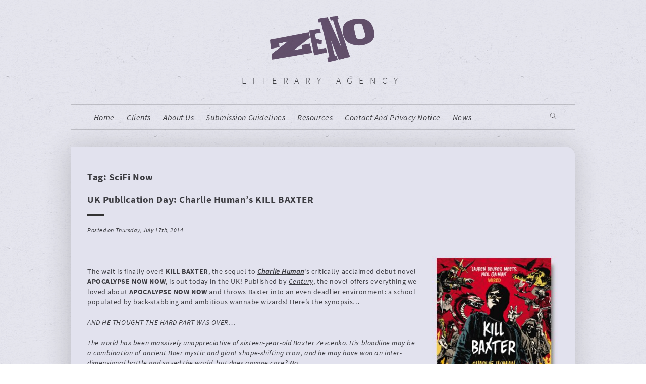

--- FILE ---
content_type: text/html; charset=UTF-8
request_url: https://zenoagency.com/tag/scifi-now/
body_size: 29781
content:
<!DOCTYPE html>
<html dir="ltr" lang="en-US" prefix="og: https://ogp.me/ns#">
<head>
<meta charset="UTF-8">
<meta name="viewport" content="width=device-width, initial-scale=1">
<link rel="profile" href="https://gmpg.org/xfn/11">
<script src="https://use.typekit.net/nsk3zej.js"></script>
<script>try{Typekit.load({ async: true });}catch(e){}</script>
<link rel="stylesheet" href="https://maxcdn.bootstrapcdn.com/font-awesome/4.5.0/css/font-awesome.min.css">
<title>SciFi Now - Zeno Agency Ltd.</title>
	<style>img:is([sizes="auto" i], [sizes^="auto," i]) { contain-intrinsic-size: 3000px 1500px }</style>
	
		<!-- All in One SEO 4.9.3 - aioseo.com -->
	<meta name="robots" content="max-image-preview:large" />
	<link rel="canonical" href="https://zenoagency.com/tag/scifi-now/" />
	<meta name="generator" content="All in One SEO (AIOSEO) 4.9.3" />
		<script type="application/ld+json" class="aioseo-schema">
			{"@context":"https:\/\/schema.org","@graph":[{"@type":"BreadcrumbList","@id":"https:\/\/zenoagency.com\/tag\/scifi-now\/#breadcrumblist","itemListElement":[{"@type":"ListItem","@id":"https:\/\/zenoagency.com#listItem","position":1,"name":"Home","item":"https:\/\/zenoagency.com","nextItem":{"@type":"ListItem","@id":"https:\/\/zenoagency.com\/tag\/scifi-now\/#listItem","name":"SciFi Now"}},{"@type":"ListItem","@id":"https:\/\/zenoagency.com\/tag\/scifi-now\/#listItem","position":2,"name":"SciFi Now","previousItem":{"@type":"ListItem","@id":"https:\/\/zenoagency.com#listItem","name":"Home"}}]},{"@type":"CollectionPage","@id":"https:\/\/zenoagency.com\/tag\/scifi-now\/#collectionpage","url":"https:\/\/zenoagency.com\/tag\/scifi-now\/","name":"SciFi Now - Zeno Agency Ltd.","inLanguage":"en-US","isPartOf":{"@id":"https:\/\/zenoagency.com\/#website"},"breadcrumb":{"@id":"https:\/\/zenoagency.com\/tag\/scifi-now\/#breadcrumblist"}},{"@type":"Organization","@id":"https:\/\/zenoagency.com\/#organization","name":"Zeno Agency Ltd.","description":"Literary agency","url":"https:\/\/zenoagency.com\/"},{"@type":"WebSite","@id":"https:\/\/zenoagency.com\/#website","url":"https:\/\/zenoagency.com\/","name":"Zeno Agency Ltd.","description":"Literary agency","inLanguage":"en-US","publisher":{"@id":"https:\/\/zenoagency.com\/#organization"}}]}
		</script>
		<!-- All in One SEO -->

<link rel="alternate" type="application/rss+xml" title="Zeno Agency Ltd. &raquo; Feed" href="https://zenoagency.com/feed/" />
<link rel="alternate" type="application/rss+xml" title="Zeno Agency Ltd. &raquo; Comments Feed" href="https://zenoagency.com/comments/feed/" />
<link rel="alternate" type="application/rss+xml" title="Zeno Agency Ltd. &raquo; SciFi Now Tag Feed" href="https://zenoagency.com/tag/scifi-now/feed/" />
<script type="text/javascript">
/* <![CDATA[ */
window._wpemojiSettings = {"baseUrl":"https:\/\/s.w.org\/images\/core\/emoji\/15.0.3\/72x72\/","ext":".png","svgUrl":"https:\/\/s.w.org\/images\/core\/emoji\/15.0.3\/svg\/","svgExt":".svg","source":{"concatemoji":"https:\/\/zenoagency.com\/wp-includes\/js\/wp-emoji-release.min.js?ver=9e70276b449ee6e3a84be54ba52bd8ff"}};
/*! This file is auto-generated */
!function(i,n){var o,s,e;function c(e){try{var t={supportTests:e,timestamp:(new Date).valueOf()};sessionStorage.setItem(o,JSON.stringify(t))}catch(e){}}function p(e,t,n){e.clearRect(0,0,e.canvas.width,e.canvas.height),e.fillText(t,0,0);var t=new Uint32Array(e.getImageData(0,0,e.canvas.width,e.canvas.height).data),r=(e.clearRect(0,0,e.canvas.width,e.canvas.height),e.fillText(n,0,0),new Uint32Array(e.getImageData(0,0,e.canvas.width,e.canvas.height).data));return t.every(function(e,t){return e===r[t]})}function u(e,t,n){switch(t){case"flag":return n(e,"\ud83c\udff3\ufe0f\u200d\u26a7\ufe0f","\ud83c\udff3\ufe0f\u200b\u26a7\ufe0f")?!1:!n(e,"\ud83c\uddfa\ud83c\uddf3","\ud83c\uddfa\u200b\ud83c\uddf3")&&!n(e,"\ud83c\udff4\udb40\udc67\udb40\udc62\udb40\udc65\udb40\udc6e\udb40\udc67\udb40\udc7f","\ud83c\udff4\u200b\udb40\udc67\u200b\udb40\udc62\u200b\udb40\udc65\u200b\udb40\udc6e\u200b\udb40\udc67\u200b\udb40\udc7f");case"emoji":return!n(e,"\ud83d\udc26\u200d\u2b1b","\ud83d\udc26\u200b\u2b1b")}return!1}function f(e,t,n){var r="undefined"!=typeof WorkerGlobalScope&&self instanceof WorkerGlobalScope?new OffscreenCanvas(300,150):i.createElement("canvas"),a=r.getContext("2d",{willReadFrequently:!0}),o=(a.textBaseline="top",a.font="600 32px Arial",{});return e.forEach(function(e){o[e]=t(a,e,n)}),o}function t(e){var t=i.createElement("script");t.src=e,t.defer=!0,i.head.appendChild(t)}"undefined"!=typeof Promise&&(o="wpEmojiSettingsSupports",s=["flag","emoji"],n.supports={everything:!0,everythingExceptFlag:!0},e=new Promise(function(e){i.addEventListener("DOMContentLoaded",e,{once:!0})}),new Promise(function(t){var n=function(){try{var e=JSON.parse(sessionStorage.getItem(o));if("object"==typeof e&&"number"==typeof e.timestamp&&(new Date).valueOf()<e.timestamp+604800&&"object"==typeof e.supportTests)return e.supportTests}catch(e){}return null}();if(!n){if("undefined"!=typeof Worker&&"undefined"!=typeof OffscreenCanvas&&"undefined"!=typeof URL&&URL.createObjectURL&&"undefined"!=typeof Blob)try{var e="postMessage("+f.toString()+"("+[JSON.stringify(s),u.toString(),p.toString()].join(",")+"));",r=new Blob([e],{type:"text/javascript"}),a=new Worker(URL.createObjectURL(r),{name:"wpTestEmojiSupports"});return void(a.onmessage=function(e){c(n=e.data),a.terminate(),t(n)})}catch(e){}c(n=f(s,u,p))}t(n)}).then(function(e){for(var t in e)n.supports[t]=e[t],n.supports.everything=n.supports.everything&&n.supports[t],"flag"!==t&&(n.supports.everythingExceptFlag=n.supports.everythingExceptFlag&&n.supports[t]);n.supports.everythingExceptFlag=n.supports.everythingExceptFlag&&!n.supports.flag,n.DOMReady=!1,n.readyCallback=function(){n.DOMReady=!0}}).then(function(){return e}).then(function(){var e;n.supports.everything||(n.readyCallback(),(e=n.source||{}).concatemoji?t(e.concatemoji):e.wpemoji&&e.twemoji&&(t(e.twemoji),t(e.wpemoji)))}))}((window,document),window._wpemojiSettings);
/* ]]> */
</script>
<style id='wp-emoji-styles-inline-css' type='text/css'>

	img.wp-smiley, img.emoji {
		display: inline !important;
		border: none !important;
		box-shadow: none !important;
		height: 1em !important;
		width: 1em !important;
		margin: 0 0.07em !important;
		vertical-align: -0.1em !important;
		background: none !important;
		padding: 0 !important;
	}
</style>
<link rel='stylesheet' id='wp-block-library-css' href='https://zenoagency.com/wp-includes/css/dist/block-library/style.min.css?ver=9e70276b449ee6e3a84be54ba52bd8ff' type='text/css' media='all' />
<link rel='stylesheet' id='aioseo/css/src/vue/standalone/blocks/table-of-contents/global.scss-css' href='https://zenoagency.com/wp-content/plugins/all-in-one-seo-pack/dist/Lite/assets/css/table-of-contents/global.e90f6d47.css?ver=4.9.3' type='text/css' media='all' />
<style id='classic-theme-styles-inline-css' type='text/css'>
/*! This file is auto-generated */
.wp-block-button__link{color:#fff;background-color:#32373c;border-radius:9999px;box-shadow:none;text-decoration:none;padding:calc(.667em + 2px) calc(1.333em + 2px);font-size:1.125em}.wp-block-file__button{background:#32373c;color:#fff;text-decoration:none}
</style>
<style id='global-styles-inline-css' type='text/css'>
:root{--wp--preset--aspect-ratio--square: 1;--wp--preset--aspect-ratio--4-3: 4/3;--wp--preset--aspect-ratio--3-4: 3/4;--wp--preset--aspect-ratio--3-2: 3/2;--wp--preset--aspect-ratio--2-3: 2/3;--wp--preset--aspect-ratio--16-9: 16/9;--wp--preset--aspect-ratio--9-16: 9/16;--wp--preset--color--black: #000000;--wp--preset--color--cyan-bluish-gray: #abb8c3;--wp--preset--color--white: #ffffff;--wp--preset--color--pale-pink: #f78da7;--wp--preset--color--vivid-red: #cf2e2e;--wp--preset--color--luminous-vivid-orange: #ff6900;--wp--preset--color--luminous-vivid-amber: #fcb900;--wp--preset--color--light-green-cyan: #7bdcb5;--wp--preset--color--vivid-green-cyan: #00d084;--wp--preset--color--pale-cyan-blue: #8ed1fc;--wp--preset--color--vivid-cyan-blue: #0693e3;--wp--preset--color--vivid-purple: #9b51e0;--wp--preset--gradient--vivid-cyan-blue-to-vivid-purple: linear-gradient(135deg,rgba(6,147,227,1) 0%,rgb(155,81,224) 100%);--wp--preset--gradient--light-green-cyan-to-vivid-green-cyan: linear-gradient(135deg,rgb(122,220,180) 0%,rgb(0,208,130) 100%);--wp--preset--gradient--luminous-vivid-amber-to-luminous-vivid-orange: linear-gradient(135deg,rgba(252,185,0,1) 0%,rgba(255,105,0,1) 100%);--wp--preset--gradient--luminous-vivid-orange-to-vivid-red: linear-gradient(135deg,rgba(255,105,0,1) 0%,rgb(207,46,46) 100%);--wp--preset--gradient--very-light-gray-to-cyan-bluish-gray: linear-gradient(135deg,rgb(238,238,238) 0%,rgb(169,184,195) 100%);--wp--preset--gradient--cool-to-warm-spectrum: linear-gradient(135deg,rgb(74,234,220) 0%,rgb(151,120,209) 20%,rgb(207,42,186) 40%,rgb(238,44,130) 60%,rgb(251,105,98) 80%,rgb(254,248,76) 100%);--wp--preset--gradient--blush-light-purple: linear-gradient(135deg,rgb(255,206,236) 0%,rgb(152,150,240) 100%);--wp--preset--gradient--blush-bordeaux: linear-gradient(135deg,rgb(254,205,165) 0%,rgb(254,45,45) 50%,rgb(107,0,62) 100%);--wp--preset--gradient--luminous-dusk: linear-gradient(135deg,rgb(255,203,112) 0%,rgb(199,81,192) 50%,rgb(65,88,208) 100%);--wp--preset--gradient--pale-ocean: linear-gradient(135deg,rgb(255,245,203) 0%,rgb(182,227,212) 50%,rgb(51,167,181) 100%);--wp--preset--gradient--electric-grass: linear-gradient(135deg,rgb(202,248,128) 0%,rgb(113,206,126) 100%);--wp--preset--gradient--midnight: linear-gradient(135deg,rgb(2,3,129) 0%,rgb(40,116,252) 100%);--wp--preset--font-size--small: 13px;--wp--preset--font-size--medium: 20px;--wp--preset--font-size--large: 36px;--wp--preset--font-size--x-large: 42px;--wp--preset--spacing--20: 0.44rem;--wp--preset--spacing--30: 0.67rem;--wp--preset--spacing--40: 1rem;--wp--preset--spacing--50: 1.5rem;--wp--preset--spacing--60: 2.25rem;--wp--preset--spacing--70: 3.38rem;--wp--preset--spacing--80: 5.06rem;--wp--preset--shadow--natural: 6px 6px 9px rgba(0, 0, 0, 0.2);--wp--preset--shadow--deep: 12px 12px 50px rgba(0, 0, 0, 0.4);--wp--preset--shadow--sharp: 6px 6px 0px rgba(0, 0, 0, 0.2);--wp--preset--shadow--outlined: 6px 6px 0px -3px rgba(255, 255, 255, 1), 6px 6px rgba(0, 0, 0, 1);--wp--preset--shadow--crisp: 6px 6px 0px rgba(0, 0, 0, 1);}:where(.is-layout-flex){gap: 0.5em;}:where(.is-layout-grid){gap: 0.5em;}body .is-layout-flex{display: flex;}.is-layout-flex{flex-wrap: wrap;align-items: center;}.is-layout-flex > :is(*, div){margin: 0;}body .is-layout-grid{display: grid;}.is-layout-grid > :is(*, div){margin: 0;}:where(.wp-block-columns.is-layout-flex){gap: 2em;}:where(.wp-block-columns.is-layout-grid){gap: 2em;}:where(.wp-block-post-template.is-layout-flex){gap: 1.25em;}:where(.wp-block-post-template.is-layout-grid){gap: 1.25em;}.has-black-color{color: var(--wp--preset--color--black) !important;}.has-cyan-bluish-gray-color{color: var(--wp--preset--color--cyan-bluish-gray) !important;}.has-white-color{color: var(--wp--preset--color--white) !important;}.has-pale-pink-color{color: var(--wp--preset--color--pale-pink) !important;}.has-vivid-red-color{color: var(--wp--preset--color--vivid-red) !important;}.has-luminous-vivid-orange-color{color: var(--wp--preset--color--luminous-vivid-orange) !important;}.has-luminous-vivid-amber-color{color: var(--wp--preset--color--luminous-vivid-amber) !important;}.has-light-green-cyan-color{color: var(--wp--preset--color--light-green-cyan) !important;}.has-vivid-green-cyan-color{color: var(--wp--preset--color--vivid-green-cyan) !important;}.has-pale-cyan-blue-color{color: var(--wp--preset--color--pale-cyan-blue) !important;}.has-vivid-cyan-blue-color{color: var(--wp--preset--color--vivid-cyan-blue) !important;}.has-vivid-purple-color{color: var(--wp--preset--color--vivid-purple) !important;}.has-black-background-color{background-color: var(--wp--preset--color--black) !important;}.has-cyan-bluish-gray-background-color{background-color: var(--wp--preset--color--cyan-bluish-gray) !important;}.has-white-background-color{background-color: var(--wp--preset--color--white) !important;}.has-pale-pink-background-color{background-color: var(--wp--preset--color--pale-pink) !important;}.has-vivid-red-background-color{background-color: var(--wp--preset--color--vivid-red) !important;}.has-luminous-vivid-orange-background-color{background-color: var(--wp--preset--color--luminous-vivid-orange) !important;}.has-luminous-vivid-amber-background-color{background-color: var(--wp--preset--color--luminous-vivid-amber) !important;}.has-light-green-cyan-background-color{background-color: var(--wp--preset--color--light-green-cyan) !important;}.has-vivid-green-cyan-background-color{background-color: var(--wp--preset--color--vivid-green-cyan) !important;}.has-pale-cyan-blue-background-color{background-color: var(--wp--preset--color--pale-cyan-blue) !important;}.has-vivid-cyan-blue-background-color{background-color: var(--wp--preset--color--vivid-cyan-blue) !important;}.has-vivid-purple-background-color{background-color: var(--wp--preset--color--vivid-purple) !important;}.has-black-border-color{border-color: var(--wp--preset--color--black) !important;}.has-cyan-bluish-gray-border-color{border-color: var(--wp--preset--color--cyan-bluish-gray) !important;}.has-white-border-color{border-color: var(--wp--preset--color--white) !important;}.has-pale-pink-border-color{border-color: var(--wp--preset--color--pale-pink) !important;}.has-vivid-red-border-color{border-color: var(--wp--preset--color--vivid-red) !important;}.has-luminous-vivid-orange-border-color{border-color: var(--wp--preset--color--luminous-vivid-orange) !important;}.has-luminous-vivid-amber-border-color{border-color: var(--wp--preset--color--luminous-vivid-amber) !important;}.has-light-green-cyan-border-color{border-color: var(--wp--preset--color--light-green-cyan) !important;}.has-vivid-green-cyan-border-color{border-color: var(--wp--preset--color--vivid-green-cyan) !important;}.has-pale-cyan-blue-border-color{border-color: var(--wp--preset--color--pale-cyan-blue) !important;}.has-vivid-cyan-blue-border-color{border-color: var(--wp--preset--color--vivid-cyan-blue) !important;}.has-vivid-purple-border-color{border-color: var(--wp--preset--color--vivid-purple) !important;}.has-vivid-cyan-blue-to-vivid-purple-gradient-background{background: var(--wp--preset--gradient--vivid-cyan-blue-to-vivid-purple) !important;}.has-light-green-cyan-to-vivid-green-cyan-gradient-background{background: var(--wp--preset--gradient--light-green-cyan-to-vivid-green-cyan) !important;}.has-luminous-vivid-amber-to-luminous-vivid-orange-gradient-background{background: var(--wp--preset--gradient--luminous-vivid-amber-to-luminous-vivid-orange) !important;}.has-luminous-vivid-orange-to-vivid-red-gradient-background{background: var(--wp--preset--gradient--luminous-vivid-orange-to-vivid-red) !important;}.has-very-light-gray-to-cyan-bluish-gray-gradient-background{background: var(--wp--preset--gradient--very-light-gray-to-cyan-bluish-gray) !important;}.has-cool-to-warm-spectrum-gradient-background{background: var(--wp--preset--gradient--cool-to-warm-spectrum) !important;}.has-blush-light-purple-gradient-background{background: var(--wp--preset--gradient--blush-light-purple) !important;}.has-blush-bordeaux-gradient-background{background: var(--wp--preset--gradient--blush-bordeaux) !important;}.has-luminous-dusk-gradient-background{background: var(--wp--preset--gradient--luminous-dusk) !important;}.has-pale-ocean-gradient-background{background: var(--wp--preset--gradient--pale-ocean) !important;}.has-electric-grass-gradient-background{background: var(--wp--preset--gradient--electric-grass) !important;}.has-midnight-gradient-background{background: var(--wp--preset--gradient--midnight) !important;}.has-small-font-size{font-size: var(--wp--preset--font-size--small) !important;}.has-medium-font-size{font-size: var(--wp--preset--font-size--medium) !important;}.has-large-font-size{font-size: var(--wp--preset--font-size--large) !important;}.has-x-large-font-size{font-size: var(--wp--preset--font-size--x-large) !important;}
:where(.wp-block-post-template.is-layout-flex){gap: 1.25em;}:where(.wp-block-post-template.is-layout-grid){gap: 1.25em;}
:where(.wp-block-columns.is-layout-flex){gap: 2em;}:where(.wp-block-columns.is-layout-grid){gap: 2em;}
:root :where(.wp-block-pullquote){font-size: 1.5em;line-height: 1.6;}
</style>
<link rel='stylesheet' id='contact-form-7-css' href='https://zenoagency.com/wp-content/plugins/contact-form-7/includes/css/styles.css?ver=6.1.4' type='text/css' media='all' />
<link rel='stylesheet' id='zenoagency-style-css' href='https://zenoagency.com/wp-content/themes/zenoagency/style.css?ver=9e70276b449ee6e3a84be54ba52bd8ff' type='text/css' media='all' />
<link rel='stylesheet' id='zenostyle-css' href='https://zenoagency.com/wp-content/themes/zenoagency/css/zeno.css?ver=9e70276b449ee6e3a84be54ba52bd8ff' type='text/css' media='all' />
<link rel='stylesheet' id='zenoresp-css' href='https://zenoagency.com/wp-content/themes/zenoagency/css/zenoresponsive.css?ver=9e70276b449ee6e3a84be54ba52bd8ff' type='text/css' media='all' />
<link rel='stylesheet' id='flexcss-css' href='https://zenoagency.com/wp-content/themes/zenoagency/css/flexslider.css?ver=9e70276b449ee6e3a84be54ba52bd8ff' type='text/css' media='all' />
<script type="text/javascript" src="https://zenoagency.com/wp-includes/js/jquery/jquery.min.js?ver=3.7.1" id="jquery-core-js"></script>
<script type="text/javascript" src="https://zenoagency.com/wp-includes/js/jquery/jquery-migrate.min.js?ver=3.4.1" id="jquery-migrate-js"></script>
<script type="text/javascript" src="https://zenoagency.com/wp-content/themes/zenoagency/js/jquery.flexslider-min.js?ver=1" id="flexjs-js"></script>
<script type="text/javascript" src="https://zenoagency.com/wp-content/themes/zenoagency/js/zeno.js?ver=1" id="zenojs-js"></script>
<script type="text/javascript" src="https://zenoagency.com/wp-content/themes/zenoagency/js/iso.js?ver=1" id="isojs-js"></script>
<script type="text/javascript" src="https://zenoagency.com/wp-content/themes/zenoagency/js/isotope.pkgd.min.js?ver=1" id="isotope-js"></script>
<link rel="https://api.w.org/" href="https://zenoagency.com/wp-json/" /><link rel="alternate" title="JSON" type="application/json" href="https://zenoagency.com/wp-json/wp/v2/tags/823" /><link rel="EditURI" type="application/rsd+xml" title="RSD" href="https://zenoagency.com/xmlrpc.php?rsd" />
</head>

<body data-rsssl=1 class="archive tag tag-scifi-now tag-823 group-blog hfeed">
<div id="page" class="site">
	<div class="bg_div"></div>
	<a class="skip-link screen-reader-text" href="#content">Skip to content</a>

	<header id="masthead" class="site-header" role="banner">
		<div class="site-branding">
							<h1 class="site-title"><a href="https://zenoagency.com/" rel="home"><span>Zeno Agency Ltd.</span>
				<img class="logo" src="/wp-content/themes/zenoagency/res/zeno_logo_final.png" /></a></h1>
							<p class="site-description">Literary agency</p>
					</div><!-- .site-branding -->

		<nav id="site-navigation" class="main-navigation" role="navigation">
			<div class="navinner">
			<button class="menu-toggle" aria-controls="primary-menu" aria-expanded="false">Menu</button>
			<div class="menu-menu-container"><ul id="primary-menu" class="menu"><li id="menu-item-13174" class="home menu-item menu-item-type-post_type menu-item-object-page menu-item-home menu-item-13174"><a href="https://zenoagency.com/">home</a></li>
<li id="menu-item-13182" class="menu-item menu-item-type-post_type_archive menu-item-object-zenoauthor menu-item-13182"><a href="https://zenoagency.com/clients/">Clients</a></li>
<li id="menu-item-13175" class="menu-item menu-item-type-post_type menu-item-object-page menu-item-13175"><a href="https://zenoagency.com/about-us/">About us</a></li>
<li id="menu-item-13242" class="menu-item menu-item-type-post_type menu-item-object-page menu-item-13242"><a href="https://zenoagency.com/submission-guidelines/">Submission Guidelines</a></li>
<li id="menu-item-13239" class="menu-item menu-item-type-post_type menu-item-object-page menu-item-13239"><a href="https://zenoagency.com/resources/">resources</a></li>
<li id="menu-item-13240" class="menu-item menu-item-type-post_type menu-item-object-page menu-item-13240"><a href="https://zenoagency.com/contact/">contact and privacy notice</a></li>
<li id="menu-item-13180" class="blog menu-item menu-item-type-post_type menu-item-object-page menu-item-13180"><a href="https://zenoagency.com/blog/">News</a></li>
</ul></div>			<hr class="theactive" />
			<div class="search_form">	<form method="get" id="searchform" action="https://zenoagency.com/">
		
		<input type="text" class="field" name="s" id="s" placeholder="" />
<input type="image" class="submit" name="submit" id="searchsubmit" src="/wp-content/themes/zenoagency/res/search.png" alt="Search" />
	</form></div>
			</div>
		</nav><!-- #site-navigation -->
	</header><!-- #masthead -->

	<div id="content" class="site-content">

	<div id="primary" class="content-area">
		<main id="main" class="site-main" role="main">

		
			<header class="page-header">
				<h1 class="page-title">Tag: <span>SciFi Now</span></h1>			</header><!-- .page-header -->

			
<article id="post-8277" class="blog post-8277 post type-post status-publish format-standard hentry category-clients category-news category-release tag-apocalypse-now-now tag-century tag-charlie-human tag-kill-baxter tag-random-house tag-release-day tag-scifi-now tag-south-africa tag-struik tag-umuzi tag-urban-fantasy">
	<header class="entry-header">
		<h2 class="entry-title"><a href="https://zenoagency.com/news/uk-publication-day-charlie-humans-kill-baxter/" rel="bookmark">UK Publication Day: Charlie Human&#8217;s KILL BAXTER</a></h2>		
			</header><!-- .entry-header -->
	
<hr class="sepme" />
<div class="entry-meta">
			Posted on Thursday, July 17th, 2014	</div><!-- .entry-meta -->
	<div class="entry-content">
		
						
						
		<p><a href="https://zenoagency.com/wp-content/uploads/2014/05/Human-KillBaxterUK-Blog.jpg"><img fetchpriority="high" decoding="async" class=" wp-image-7904 alignright" alt="Human-KillBaxterUK-Blog" src="https://zenoagency.com/wp-content/uploads/2014/05/Human-KillBaxterUK-Blog.jpg" width="252" height="364" srcset="https://zenoagency.com/wp-content/uploads/2014/05/Human-KillBaxterUK-Blog.jpg 350w, https://zenoagency.com/wp-content/uploads/2014/05/Human-KillBaxterUK-Blog-69x100.jpg 69w, https://zenoagency.com/wp-content/uploads/2014/05/Human-KillBaxterUK-Blog-277x400.jpg 277w" sizes="(max-width: 252px) 100vw, 252px" /></a></p>
<p>The wait is finally over! <strong>KILL BAXTER</strong>, the sequel to <a href="https://zenoagency.com/clients-list/h/human-charlie/"><strong>Charlie Human</strong></a>&#8216;s critically-acclaimed debut novel <strong>APOCALYPSE NOW NOW</strong>, is out today in the UK! Published by <a href="http://www.randomhouse.co.uk/editions/kill-baxter/9781780891323">Century</a>, the novel offers everything we loved about <strong>APOCALYPSE NOW NOW</strong> and throws Baxter into an even deadlier environment: a school populated by back-stabbing and ambitious wannabe wizards! Here&#8217;s the synopsis&#8230;</p>
<p><em>AND HE THOUGHT THE HARD PART WAS OVER…</em></p>
<p><em>The world has been massively unappreciative of sixteen-year-old Baxter Zevcenko. His bloodline may be a combination of ancient Boer mystic and giant shape-shifting crow, and he may have won an inter-dimensional battle and saved the world, but does anyone care? No.</em></p>
<p><em>Instead he’s packed off to Hexpoort, a magical training school that’s part reformatory, part military school, and just like Hogwarts (except with sex, drugs, and better internet access). The problem is that Baxter sucks at magic. He’s also desperately attempting to control his new ability to dreamwalk, all the while being singled out by the school&#8217;s resident bully, who just so happens to be the Chosen One.</em></p>
<p><em>But when the school comes under attack, Baxter needs to forget all that and step into action. The only way is joining forces with his favourite recovering alcoholic of a supernatural bounty hunter, Ronin, to try and save the world from the apocalypse. Again.</em></p>
<p>It&#8217;s still a bit early for many reviews to have surfaced, but we&#8217;ll be sure to share notable quotes on here, and also on Charlie&#8217;s <a href="https://zenoagency.com/clients-list/h/human-charlie/">author page</a>. The first review, from <a href="http://www.scifinow.co.uk/reviews/kill-baxter-by-charlie-human-book-review/">SciFi Now</a> encapsulated things rather nicely: <em>&#8216;Like its predecessor, <strong>KILL BAXTER</strong> is laugh out loud funny and fiendishly creative. The anti-Hogwarts of Hexpoort gives Human the opportunity to riff more directly on pop culture, but so do the porn addict support groups, pretentious fashion shows and possessed nerds. The further we delve into the supernatural world and its politics, with its psychotic fairies and violent luckdragons, the more engrossing the book becomes. Baxter himself is as entertaining a companion as ever, struggling with heartbreak and desperately trying to go against his own nature and be a good person, even as he travels through his own psyche with his psychosexual development funk band guides to fulfil his potential… tighter and more focused, and just as gloriously insane. Dark, mad, imaginative, and hilarious; <strong>KILL BAXTER</strong> is a joy.&#8217;</em></p>
<p>The novel will be published in the US by Titan Books, and in South Africa by Umuzi/Random Struik. We&#8217;ll be sure to keep you informed of publication dates. And finally, because we love this cover as well, here&#8217;s the South African artwork, which we unveiled on Monday&#8230;</p>
<p style="text-align: center;"><a href="https://zenoagency.com/wp-content/uploads/2012/05/Human-KillBaxterSA-Blog.jpg"><img decoding="async" class="aligncenter  wp-image-8252" alt="Human-KillBaxterSA-Blog" src="https://zenoagency.com/wp-content/uploads/2012/05/Human-KillBaxterSA-Blog.jpg" width="252" height="364" srcset="https://zenoagency.com/wp-content/uploads/2012/05/Human-KillBaxterSA-Blog.jpg 350w, https://zenoagency.com/wp-content/uploads/2012/05/Human-KillBaxterSA-Blog-69x100.jpg 69w, https://zenoagency.com/wp-content/uploads/2012/05/Human-KillBaxterSA-Blog-277x400.jpg 277w" sizes="(max-width: 252px) 100vw, 252px" /></a></p>
			</div><!-- .entry-content -->
				

	
</article><!-- #post-## -->

		</main><!-- #main -->
	</div><!-- #primary -->


	</div><!-- #content -->

	<footer id="colophon" class="site-footer" role="contentinfo">
		<nav id="site-navigation" class="main-navigation" role="navigation">
			<div class="navinner">
			<button class="menu-toggle" aria-controls="primary-menu" aria-expanded="false">Menu</button>
			<div class="menu-menu-container"><ul id="primary-menu" class="menu"><li class="home menu-item menu-item-type-post_type menu-item-object-page menu-item-home menu-item-13174"><a href="https://zenoagency.com/">home</a></li>
<li class="menu-item menu-item-type-post_type_archive menu-item-object-zenoauthor menu-item-13182"><a href="https://zenoagency.com/clients/">Clients</a></li>
<li class="menu-item menu-item-type-post_type menu-item-object-page menu-item-13175"><a href="https://zenoagency.com/about-us/">About us</a></li>
<li class="menu-item menu-item-type-post_type menu-item-object-page menu-item-13242"><a href="https://zenoagency.com/submission-guidelines/">Submission Guidelines</a></li>
<li class="menu-item menu-item-type-post_type menu-item-object-page menu-item-13239"><a href="https://zenoagency.com/resources/">resources</a></li>
<li class="menu-item menu-item-type-post_type menu-item-object-page menu-item-13240"><a href="https://zenoagency.com/contact/">contact and privacy notice</a></li>
<li class="blog menu-item menu-item-type-post_type menu-item-object-page menu-item-13180"><a href="https://zenoagency.com/blog/">News</a></li>
</ul></div>			<div class="search_form">	<form method="get" id="searchform" action="https://zenoagency.com/">
		
		<input type="text" class="field" name="s" id="s" placeholder="" />
<input type="image" class="submit" name="submit" id="searchsubmit" src="/wp-content/themes/zenoagency/res/search.png" alt="Search" />
	</form></div>
			</div>
		</nav><!-- #site-navigation -->
		<div class="site-info">
						<br />
			<div>WordPress Websites by Stevesims.com
		</div><!-- .site-info -->
	</footer><!-- #colophon -->
</div><!-- #page -->

<script type="text/javascript" src="https://zenoagency.com/wp-includes/js/dist/hooks.min.js?ver=4d63a3d491d11ffd8ac6" id="wp-hooks-js"></script>
<script type="text/javascript" src="https://zenoagency.com/wp-includes/js/dist/i18n.min.js?ver=5e580eb46a90c2b997e6" id="wp-i18n-js"></script>
<script type="text/javascript" id="wp-i18n-js-after">
/* <![CDATA[ */
wp.i18n.setLocaleData( { 'text direction\u0004ltr': [ 'ltr' ] } );
/* ]]> */
</script>
<script type="text/javascript" src="https://zenoagency.com/wp-content/plugins/contact-form-7/includes/swv/js/index.js?ver=6.1.4" id="swv-js"></script>
<script type="text/javascript" id="contact-form-7-js-before">
/* <![CDATA[ */
var wpcf7 = {
    "api": {
        "root": "https:\/\/zenoagency.com\/wp-json\/",
        "namespace": "contact-form-7\/v1"
    },
    "cached": 1
};
/* ]]> */
</script>
<script type="text/javascript" src="https://zenoagency.com/wp-content/plugins/contact-form-7/includes/js/index.js?ver=6.1.4" id="contact-form-7-js"></script>
<script type="text/javascript" src="https://zenoagency.com/wp-content/themes/zenoagency/js/skip-link-focus-fix.js?ver=20151215" id="zenoagency-skip-link-focus-fix-js"></script>

</body>
</html>


--- FILE ---
content_type: text/css
request_url: https://zenoagency.com/wp-content/themes/zenoagency/css/zeno.css?ver=9e70276b449ee6e3a84be54ba52bd8ff
body_size: 11652
content:
.cmd{
	width: 33px;
    background: #aaa;
    height: 1px;
    display: inline-block;
    margin-left: 3px;
}
.cmdholder div{
	display: inline-block;
	font-weight: 100;
}
.holder{
	display: table;
	width: 100%;
	height: 100%;
}
.inner{
	display: table-cell;
	vertical-align: middle;
}
.site-footer{
	margin-top: 66px;
}
.site-main.search .team{
	width: 100%;
	text-align: left;
	padding: 0;
}
.book .reviews{
	padding-left: 0;
}
.book_item img, .bookcov img, .newsitem img, .homenews.solo, li.book_item, .reviews, .item_title.rev, .post_thumb, .item_exe, .home .site-main, aside{
	 transition: all .6s ease;
    -webkit-transition: all .6s ease;
    -moz-transition: all .6s ease;
    -o-transition: all .6s ease;
}
body{
	font-family: "source-sans-pro",sans-serif;
	font-size: .85rem;
	width: 100%;
	letter-spacing: .035rem;
	color: #3d3d42;
	-webkit-font-smoothing: antialiased;
    -moz-osx-font-smoothing: grayscale;
    opacity: 1;
    transition: opacity .6s ease;
    -webkit-transition: opacity .6s ease;
    -moz-transition: opacity .6s ease;
    -o-transition: opacity .6s ease;
}
.bg_div{
	 background: url('/wp-content/themes/zenoagency/res/paper_bg.png');
    background-size: auto;
    
    background-repeat: repeat;
	color: #333;
	background-color: #ebebee;
	position: fixed;
    z-index: -1;
    width: 100%;
    height: 100vh;
    padding-bottom: 200px;
}

.reviews .plus{
	color: #6a3f89;
	display: inline-block;
    padding-left: 21px;
    cursor: pointer;
    transform: rotate(0deg);
    transition: all .3s ease;
    -webkit-transition: all .3s ease;
    -moz-transition: all .3s ease;
    -o-transition: all .3s ease;
}

.plus_title{
	color: #6a3f89;
    cursor: pointer;
    transform: rotate(0deg);
    transition: all .3s ease;
    -webkit-transition: all .3s ease;
    -moz-transition: all .3s ease;
    -o-transition: all .3s ease;
}

.reviews .plus.rotate, .plus_title.rotate{
	transform: rotate(45deg);
}
.thereviw{
	padding: 0;
	 max-height: 0px;
    overflow: hidden;
    opacity: 0;
    transition: all .6s ease-in-out;
    -webkit-transition: all .6s ease-in-out;
    -moz-transition: all .6s ease-in-out;
    -o-transition: all .6s ease-in-out;
}
.openme{
	 max-height: 0px;
    overflow: hidden;
    opacity: 0;
    transition: all .6s ease-in-out;
    -webkit-transition: all .6s ease-in-out;
    -moz-transition: all .6s ease-in-out;
    -o-transition: all .6s ease-in-out;
}
.openme.toggled{
	  max-height: 15000px;
	  opacity: 1;
}
.thereviw.toggled{
	    padding: 21px 0;
	    max-height: 3000px;
	    opacity: 1;
}
body.loaded{opacity: 1;}
.site-content, .site-header, .site-footer{
	max-width: 1000px;
    margin: 0 auto;
    width: 80%;
}
.reviews .item_title{
	    padding-bottom: 11px;
    border-bottom: 1px solid;
    display: inline-block;
    /* text-transform: lowercase; */
    font-weight: 400;
}
.coverss img{
	max-width: 100%;
}
.sepme{
	    background-color: #333;
    border: 0;
    margin-left: 0;
    height: 3px;
    margin-bottom: 1.5em;
    width: 33px;
    display: block;
}

.entry-content a{
	font-style: italic !important;
	text-decoration: underline !important;
}
.item_title a{
	font-style: normal !important;
	text-decoration: none !important;
	
}
.reviews a{text-decoration: none !important;
	color: #6a3f89;
	font-weight: 900;}
.readmore a{
	font-style: normal !important;
	text-decoration: none !important;
	color: #6a3f89;
	font-weight: 900;
}
/*footer */
.site-info{
    margin: 33px;
    text-align: center;
    font-size: .75rem;
    font-weight: 900;
}
/* HEADER */
.site-title span{
	position: absolute;
    visibility: hidden;
}
.logo{
    max-width: 230px;
    margin: 0 auto !important;
    width: 50%;
    padding-top: 21px;
}
.site-branding{
	text-align: center;
}
.site-title{
	margin: 0;
}
aside .sepme{
	background: white;
}
.section_title h2, .widget-title h2{
	    margin: 0;
    font-size: .85rem;
    text-transform: capitalize;
}
.site-description{
 	text-transform: uppercase;
    letter-spacing: .8rem;
    font-size: 1.1rem;
    font-weight: 300;
    margin: 0;
    padding-bottom: 33px;
}
.main-navigation{
	border-bottom: 1px solid;
    border-top: 1px solid;
    padding: 12px 0;
    border-color: rgba(0,0,0,.17);
    font-style: italic;
}
.menu-menu-container{
    text-align: center;
    display: inline-block;
    line-height: .85rem;
    font-size: .97rem;
}
.search_form{
	display: inline-block;
	margin-left: 33px;
}
.navinner{
	    display: table-cell;
    vertical-align: middle;
    text-align: center;
}
::-webkit-input-placeholder {
  font-weight: 100;
}

:-moz-placeholder { /* Firefox 18- */
  font-weight: 100;
}

::-moz-placeholder {  /* Firefox 19+ */
  font-weight: 100;
}

:-ms-input-placeholder {  
    font-weight: 100;
}
.content-area{
	min-height: 500px;
	background: rgb(226,226,238);
    display: inline-block;
    height: 100%;
    width: 100%;
        margin: 33px 0 99px 0;
    padding: 33px;
    border-top-right-radius: 20px;
    border-bottom-right-radius: 20px;
    box-shadow: -3px 3px 50px 1px rgba(33,33,33,.2);
}
input#searchsubmit{
	width: 20px;
}
/* Authors */


.author_portrait img{
	border-radius: 50%;
	min-width: 120px;
	-webkit-filter: grayscale(30%);
    filter: grayscale(30%) ;
    border-color: #333;
    border: 2px solid;
    opacity: .86;
    transition: all .6s ease;
    -webkit-transition: all .6s ease;
    -moz-transition: all .6s ease;
    -o-transition: all .6s ease;
}
.author_portrait:hover img{
	border-color: #6a3f89;
	opacity: 1;
}
.theauthors{
	margin: 0;
	padding: 0;
	list-style: none;
}
.biog.auth a{
    text-decoration: none !important;
}
.theauthors li.anauthor{
    width: 18%;
    margin: 1%;
    float: left;
    padding: 10px;
}
.page-title, .entry-title, .section_title{
	
    display: block;
    font-size: 1.2rem;
    /* padding-bottom: 12px; */
    text-transform: capitalize;
    /* margin-bottom: 21px; */
}
.anauthor h1{
	font-size: .85rem;
    /* max-width: 60px; */
    margin: 0 auto;
    padding: 21px 0 7px 0;
        text-decoration: none;
    font-style: normal;
    
}
.anauthor .entry-header{
	text-align: center;
}
.readmore{
	font-size: 12px;
    opacity: .5;
    transition: all .6s ease;
    -webkit-transition: all .6s ease;
    -moz-transition: all .6s ease;
    -o-transition: all .6s ease;
}

.readmore:hover{
    opacity: 1;
}
.theauthor img{
	max-width: 100px;
	border-radius: 50%;
	border: 2px solid;
}
/* author single */
.author_img{
    max-width: 20%;
    width: 20%;
    float: left;

}
.author_img img{
	width: 100%;
	}
.biog{
	float: left;
    max-width: 80%;
    display: inline-block;
    padding-left: 33px;
}
.auttitles, .translations{
	margin-bottom: 33px;
}
.biog a{
	text-decoration: underline !important;
    /* font-weight: 600; */
    font-style: italic;
}
.author_books, .author_covers{
	    padding: 0;
    margin: 0;
    width: 100%;

    margin-bottom: 33px;
    list-style: none;
}
.section_title{
    width: auto;
    display: inline-block;
}
li.book_item{
	    width: 18%;
    margin: 1%;
    text-align: center;
    float: left;
}

.book_item img, .bookcov img, .newsitem img{
	 transition: all .6s ease;
    -webkit-transition: all .6s ease;
    -moz-transition: all .6s ease;
    -o-transition: all .6s ease;
	-webkit-filter: grayscale(33%);
    filter: grayscale(33%);
    opacity: .9;
}
li.book_item:hover img, .bookcov:hover img, .newsitem:hover img{
	-webkit-filter: grayscale(0%);
    filter: grayscale(0%);
    opacity: 1;
}
.year{
	font-style: italic;
	font-size: .75rem;
}

.item_title{
	margin-top: 21px;
    font-weight: 900;
    font-size: .85rem;
}
.anauthor .entry-content{
	margin: 0 !important;
}
ul.author_rev{
padding: 0;
    margin: 0 0 33px 0;
   display: block;
    list-style: none;
}
.plus_title{
	display: inline-block;
    margin-left: 21px;
    font-size: 1.2rem;
    font-weight: 900;
    cursor: pointer;
}
.lists{
	    display: inline-block;
    margin-top: 33px;
    width: 100%;
}
.biog.auth{
    width: 100%;
    max-width: none;
    padding-left: 0;
    margin-top: 21px;
}
.reviews{
	width: 80%;
	display: inline-block;
}
.item_title.rev{
	width: 20%;
	float: left;
	    margin-top: 0;
}
 /*.reviews{
    max-height: 0px;
    overflow: hidden;
    transition: all .6s ease;
    -webkit-transition: all .6s ease;
    -moz-transition: all .6s ease;
    -o-transition: all .6s ease;
}

.rev_item:hover .reviews{
	max-height: 40000px;
	transition: all .6s ease;
    -webkit-transition: all .6s ease;
    -moz-transition: all .6s ease;
    -o-transition: all .6s ease;
}
.rev_item .item_title:after{
	content: ' +';
    font-weight: 100;
    font-style: oblique; */
    /* width: auto; 
}*/

/* HOME */
.content-area.home{

    width: 100%;
   
    margin: 0;
    margin-bottom: 33px;
    padding: 0;
}
.home .site-main{

    width: 60%;
    float: left;
    margin: 0;
    padding: 33px;
    margin-top: 0;
}
aside{
	    width: 40%;
    float: left;
    background: #3d3d42;
    border-top-right-radius: 20px;
    margin:  0;
    border-bottom-right-radius: 20px;
    color: white;
    padding: 33px;
    text-align: center;
}
.post_thumb{
	    width: 30%;
    float: left;
}
.item_exe{
	width: 70%;
    float: left;
    padding-left: 21px;
}
li.newsitem{
	display: inline-block;
    padding-bottom: 33px;
}
.homenews{
	padding: 0;
	margin: 0;
}
.item_exe .item_title{
	margin-top: 0;
}
#coverslider{
    width: 100%;
    display: inline-block;
    margin: 33px 0;
    margin-bottom: 0;
}
.plus{
    font-size: 1.2rem;
    padding-right: 21px;
}
.entry-meta{

    padding-bottom: 21px;
    font-size: .75rem;
    font-style: italic;
}
.slider{
	    padding: 0;
    margin: 0;
    list-style: none;
}
li.bookcov{
	    width: 18%;
    margin: 1%;
    float: left;
}
hr.theactive{
    position: absolute;
    left: 10%;
    height: 3px;
    width: 0px;
    margin-top: 11px;
    
    background: #6a3f89;
}
.socialmedia a i{
	padding-right: 12px;
}
.socialmedia{
	    margin-bottom: 33px;
}
.socialmedia a{
    border: 1px solid;
    padding: 3px 12px;
    border-radius: 20px;
    display: inline-block;
    margin-bottom: 21px;
}
.tweet-time{
	    padding-top: 13px;
    font-weight: 900;
}
.entry-content{
	    margin-bottom: 33px;
}
 .post-navigation .nav-next, .post-navigation .nav-previous{
	font-weight: 900;
	float: none;
	width: auto;	
    text-align: left;
}
.tweets{
	padding: 0;
    margin: 0;
    list-style: none;
}
li.tweet{
    margin-bottom: 21px;
    text-align: left;
    font-size: .75rem;
}
.theauthor{
	width: auto;
    text-align: left;
}
#filters{
	    margin: 7px 0 33px 0;
	    padding: 0;
    list-style: none;
}
.filt{
	font-size: .75rem;
}
#filters li.active{
font-weight: 900;
    background: #6a3f89;
    color: white;
  
}

#filters li a{
	opacity: .3;
}
#filters li a.hasp{
	    opacity: 1;
}
#filters li{
	  padding: 3px;
	display: inline-block;
    margin-right:  13px;
    text-transform: uppercase;
        line-height: 1.5rem;
}
.homenews.solo{
	    width: 60%;
}
.and{
	    font-size: 3rem;
    font-weight: 900;
        width: 100px !important;
}
.rela{
	    width: auto;

    text-align: left;
        margin-bottom: 33px;
}

.rela img{
	    max-height: 200px;
    width: auto;
}


/* the about */
.theabout{
	margin-bottom: 33px;

}
.team{
	    width: 33.33%;
    text-align: center;
    float: left;
    padding: 21px;
}
.aboutit{
    text-align: left;
    opacity: .5;
    max-height: 0px;
    overflow: hidden;
    transition: all .6s ease;
    -webkit-transition: all .6s ease;
    -moz-transition: all .6s ease;
    -o-transition: all .6s ease;
}
.team:hover .aboutit{
	opacity: 1;
	max-height: 3000px;
}
.plusp{
	    height: 33px;
    padding: 21px;
    font-size: 1.5rem
}

.teamlist{
	padding: 0;
	margin: 0;
	list-style: none;
	
}